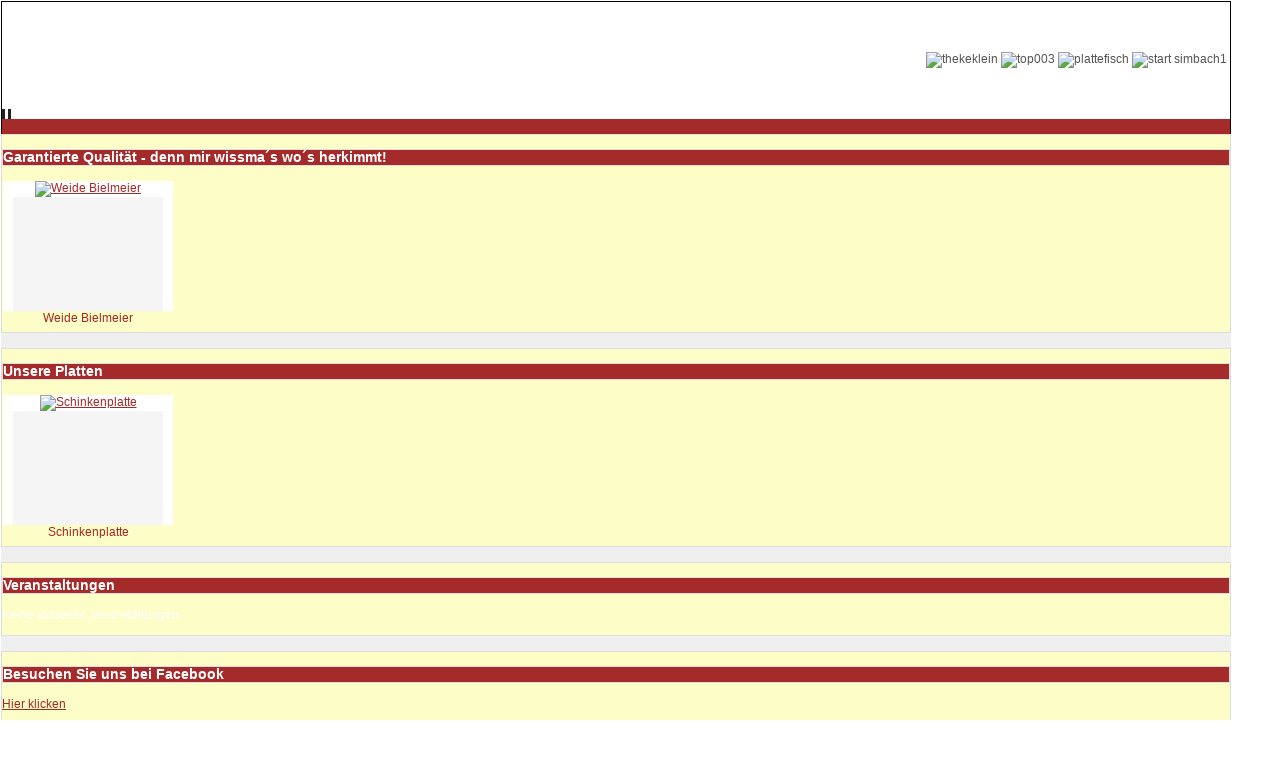

--- FILE ---
content_type: text/html; charset=utf-8
request_url: https://metzgerei-neumeier.de/index.php/component/phocagallery/3-partyzelt/detail/153-das-partyzelt
body_size: 36520
content:
<?xml version="1.0" encoding="utf-8"?><!DOCTYPE html PUBLIC "-//W3C//DTD XHTML 1.0 Transitional//EN" "http://www.w3.org/TR/xhtml1/DTD/xhtml1-transitional.dtd">
<html xmlns="http://www.w3.org/1999/xhtml" xml:lang="de-de" lang="de-de" >
<head>
  <meta name="designer" content="Juergen Koller - http://www.lernvid.com" />
<meta name="licence" content="Creative Commons 3.0" />
<link href="/templates/allrounder-j1.6/favicon.ico" rel="shortcut icon" type="image/x-icon" />


<!--- ADD CSS Files -->



	<link href="/templates/allrounder-j1.6/css/template.css" rel="stylesheet" type="text/css" media="all" />
	<link href="/templates/allrounder-j1.6/css/joomla.css" rel="stylesheet" type="text/css" media="all" />
	<link href="/templates/allrounder-j1.6/css/colors.css" rel="stylesheet" type="text/css" media="all" />
	<link href="/templates/allrounder-j1.6/css/lvdropdown.css" rel="stylesheet" type="text/css" media="all" />
	<link href="/templates/allrounder-j1.6/css/typo.css" rel="stylesheet" type="text/css" media="all" />
	<link href="/templates/allrounder-j1.6/css/modules.css" rel="stylesheet" type="text/css" media="all" />
	
<!--- Older Browser CSS -->
<!--[if IE 7]>
	<link href="/templates/allrounder-j1.6/css/ie7.css" rel="stylesheet" type="text/css" media="all" />
<![endif]-->
<!--[if lt IE 7]>
	<link href="/templates/allrounder-j1.6/css/ie5x6x.css" rel="stylesheet" type="text/css" media="all" />
<![endif]-->


<!--- ADD JavaScript Files -->

	<script type="text/javascript" src="/templates/allrounder-j1.6/js/jquery-1.7.2.min.js"></script>
	<script type="text/javascript">
		var jq = jQuery.noConflict();
	</script>
	<script type="text/javascript" src="/templates/allrounder-j1.6/js/lv-dropdown.js"></script>
	<script type="text/javascript" src="/templates/allrounder-j1.6/js/jq.easy-tooltip.min.js"></script>
	<script type="text/javascript" src="/templates/allrounder-j1.6/js/jq.easy-caption.min.js"></script>
	<script type="text/javascript" src="/templates/allrounder-j1.6/js/jq.corner.packed.js"></script>
	<script type="text/javascript" src="/templates/allrounder-j1.6/js/reflection.js"></script>
	<script type="text/javascript" src="/templates/allrounder-j1.6/js/effects.js"></script>


<!-- Layout parameters -->
	<style type="text/css">

	/* Template layout parameters */
	

	#wrapper {
		margin-top:0px;
	}
	#foot_container {
		margin-bottom:0px;
	}
	#topmenu ul.menu, #topmenu ul.menu li a, #topmenu ul.menu li span.separator {
		background-image: url('/templates/allrounder-j1.6/images/dropdown-aero.png');
	}
	#topmenu ul.menu li.parent a, #topmenu ul.menu li.parent span.separator {
		background-image: url('/templates/allrounder-j1.6/images/menu-parent-aero.png');
	}
	#topmenu ul.menu li.parent a:hover, #topmenu ul.menu li.parent span.separator:hover, 
	#topmenu ul.menu li#current.parent a, #topmenu ul.menu li#current.parent span.separator {
		background-image: url('/templates/allrounder-j1.6/images/menu-parent-hover-aero.png');
	}
			.contentheading {
			background-image: url('/images/flogoklein.jpg');
		}
			
</style>
<!-- Define fonts -->
	<style type="text/css">

	/* Template fonts */
	
	body {
		font-size:12px;

					font-family:Arial, Helvetica, Sans-Serif;
						line-height:1.3em;
	}

</style>
<!-- ADD own template colors -->
	<style type="text/css">

	/* Template colors */

	body {
		background-color: #FDFDC8;
		color: #555555;
	}
	span#copy a {
		color: #555555;
	}
	a, a:link, a:visited, a:active, a:focus {
		color: #A52A2A;
	}

	#wrapper, #foot_container {
		background-color: #EFEFEF;
		border: 1px solid #FFFFFF;
	}

	
	#header {
		background-color: #A52A2A;
		border-top:1px solid #000000;
		border-left:1px solid #000000;	
		border-right:1px solid #000000;	
	}
	.heckl, .heckr {  
		border-top: 10px solid #222222;
	}

	#footer {
		background-color: #A52A2A;
		border:1px solid #444444;
		border-bottom:2px solid #444444;
	}
	.feckl, .feckr {  
		border-bottom: 10px solid #222222;
	}
	#footer a#gotop {
		color: #FFFFFF;
	}
	#footermodule1234, #footermodule1234 a, #footermodule1234 ul.menu, #footermodule5, #footermodule5 a {
		color: #FFFFFF;
	}
	#subfoot {
		background-color: #A52A2A;
		border-top:1px solid #FFFFFF;
		border-bottom:1px solid #222222;
	}
	.copytext {
		color: #FFFFFF;
	}

	#maincontent {
		background-color: #F9F9F9;
		border: 3px double #E9E9E9;
	}
	
	.item-page, .item, .leading-0, .leading-1, .leading-2, .leading-3, .leading-4, .leading-5 {
		background-color:#FDFDC8;
		border: 1px solid #E9E9E9;
	}

	.contentheading, .contentheading a {
		color: #484848 !important;
	}
	div.item-separator {
		border-bottom:3px double #EEEEEE !important;
	}

	#wrapper #leftcol h3.moduleh3, #wrapper #rightcol h3.moduleh3	 {
		background-color: #A52A2A;
		border-top:	1px solid #555555;
		color: #FFFFFF;
	}
	#wrapper #leftcol h3.moduleh3	 {
		border-left: 1px solid #999999;
		border-right: 1px solid #555555;
	}
	#wrapper #rightcol h3.moduleh3	 {
		border-right: 1px solid #999999;
		border-left: 1px solid #555555;
	}
	.h3eckl, .h3eckr {  
		border-top: 10px solid #222222;
	}

	#leftcol .module div.lvround-inner, #leftcol .module_menu div.lvround-inner, #leftcol .module_text div.lvround-inner, 
	#rightcol .module div.lvround-inner, #rightcol .module_menu div.lvround-inner, #rightcol .module_text div.lvround-inner {
		background-color: #FDFDC8;
		border: 1px solid #DDDDDD;
		color: #505050;
	}
	#subhead {
		background-color: #FDFDC8;
		border: 1px solid #FFFFFF;
	}
	.breadcrumbs, .breadcrumbs span {
		color: #555555;
	}
	#leftcol .module div div, #leftcol .module_menu div div, #leftcol .module_text div div, 
	#rightcol .module div div, #rightcol .module_menu div div, #rightcol .module_text div div {
		border: 1px solid #FFFFFF;
	}

	/**** Global Modules ****/

	div.module {
		color:#FFFFFF;
		background-color:#FDFDC8;
		border:1px solid #DDDDDD;
	}
	div.module h3.moduleh3 {
		background-color:#A52A2A;
		border:1px solid #DDDDDD;
	}


	.input, .inputbox {
		color: #555555;
		background-color: #EFEFEF;
		border-top: 1px solid #CCCCCC;
		border-left: 1px solid #CCCCCC;
		border-right: 1px solid #FFFFFF;
		border-bottom: 1px solid #FFFFFF;
	}
	.input:hover, .inputbox:hover {
		color: #555555;
		background-color: #F9F9F9;
	}

	input.button, button.button, button.validate, .pagenav, ul.pagenav li a {
		color: #555;
		background-color: #efefef;
		color: #555555;
		background-color: #EFEFEF;
		border-top: 1px solid #CCCCCC;
		border-left: 1px solid #CCCCCC;
		border-right: 1px solid #FFFFFF;
		border-bottom: 1px solid #FFFFFF;
	}
	input.button:hover, button.button:hover, button.validate:hover, .pagenav, ul.pagenav li a:hover {
		color: #000000;
		background-color: #FFFFFF;
	}

	/**** Mainmenu with suffix: _menu ****/
	
	.module_menu ul.menu li a, .module_menu ul.menu li span.separator {
		color: #333333;
		border-bottom:1px dotted #CCCCCC;
	}
	.module_menu ul.menu li a:hover, .module_menu ul.menu li a:active, .module_menu ul.menu li a:focus {
		color: #000000!important;
	}
	.module_menu ul.menu li.current a {
		color: #000000;
	}
	.module_menu ul.menu li.current ul li a {
		color: #000000;
	}

	/**** Default Tooltips ****/

	.easy-tooltip-default {
		border: 1px solid #A6A7AB; 
		background-color: #F2F3F5; 
		color: #555555;
	}


</style>
<!-- ADD own dropdown-menu colors -->
	<style type="text/css">

	/* Dropdown menu colors */

	#topmenu ul.menu {
		background-color:#A52A2A !important;
		border-top:3px double #FFFFFF !important;
		border-bottom:3px double #FFFFFF !important;
	}
	#topmenu ul.menu li {
		border-right:1px solid #FFFFFF !important;
	}
	#topmenu ul.menu li a, #topmenu ul.menu li span.separator {
		border-top:1px solid #FFFFFF !important;
		border-right:1px solid #FFFFFF !important;
		border-left:1px solid #FFFFFF !important;
		border-bottom:1px solid #FFFFFF !important;
		color:#FFFFFF;
		background-color:#A52A2A;
	}
	#topmenu ul.menu a:hover {
		color:#CCCCCC;
	}
	
	/** LEVEL 2 **/
	#topmenu ul.menu ul {
		border:2px solid #FFFFFF !important;
		background-color:#FDFDC8;
	}
	#topmenu ul.menu li ul li a, #topmenu ul.menu li ul li span.separator {
		border-top:1px solid #FFFFFF !important;
		border-right:1px solid #FFFFFF !important;
		border-left:1px solid #FFFFFF !important;
		border-bottom:1px solid #FFFFFF !important;
		color:#FFFFFF;
	}
	#topmenu ul.menu li ul li a:hover {
		color:#FFFFFF;
	}
	#topmenu ul.menu li li {
		background-color:#A52A2A;
	}
	#topmenu ul.menu li li:hover {
		background-color:#CCCCCC;
	}

</style>




<!-- math the width of the 3 columns -->
<style type="text/css">
	#leftcol {width: 20%;}
	#rightcol {width: 20%;}
	#content_outmiddle {width: 58%;}
	#content_outright {width: 79%;}
	#content_outleft {width: 79%;}
</style>

    <base href="https://metzgerei-neumeier.de/index.php/component/phocagallery/3-partyzelt/detail/153-das-partyzelt" />
  <meta http-equiv="content-type" content="text/html; charset=utf-8" />
  <meta name="keywords" content="Metzgerei Neumeier, Simbach, Niederbayern, Fleischerei, Partyservice, Geschirrverleih, Imbisswagen, Grill, Niederbayerische Spezialitäten, Mittagsmenü, Spezialitätenshop, Onlineshop, Spezialitätenversand, Lebensmittel, Fleisch, Wurstwaren, Bayern, Geselchtes, Rauchfleisch, Catering, Wildspezialitäten, Lamm, Hirsch, Wildschwein" />
  <meta name="description" content="Webseite der Metzgerei Neumeier, Simbach. Wir bieten: Partyservice, Geschirrverleih, Imbisswagen, Grill, Niederbayerische Spezialitäten, Mittagsmenü, Spezialitätenversand, Catering, Wildspezialitäten, Lamm, Hirsch, Wildschwein" />
  <meta name="generator" content="Joomla! - Open Source Content Management" />
  <title>Metzgerei, Partyservice und Ernährungsberatung Bernhard Neumeier - Metzgerei, Partyservice und Ernährungsberatung Bernhard Neumeier - Unser Partyzelt</title>
  <link href="/templates/allrounder-j1.6/favicon.ico" rel="shortcut icon" type="image/vnd.microsoft.icon" />
  <link rel="stylesheet" href="/components/com_phocagallery/assets/phocagallery.css" type="text/css" />
  <link rel="stylesheet" href="/modules/mod_rokajaxsearch/css/rokajaxsearch.css" type="text/css" />
  <link rel="stylesheet" href="/modules/mod_rokajaxsearch/themes/light/rokajaxsearch-theme.css" type="text/css" />
  <link rel="stylesheet" href="/modules/mod_phocagallery_image/css/phocagallery_module_image.css" type="text/css" />
  <link rel="stylesheet" href="/media/system/css/modal.css" type="text/css" />
  <link rel="stylesheet" href="/components/com_phocagallery/assets/js/jak/lightbox-slideshow.css" type="text/css" />
  <link rel="stylesheet" href="/components/com_phocagallery/assets/js/jak/lightbox-vertical.css" type="text/css" />
  <script src="/components/com_phocagallery/assets/jquery/jquery-1.6.4.min.js" type="text/javascript"></script>
  <script src="/components/com_phocagallery/assets/fadeslideshow/fadeslideshow.js" type="text/javascript"></script>
  <script src="/media/system/js/mootools-core.js" type="text/javascript"></script>
  <script src="/media/system/js/core.js" type="text/javascript"></script>
  <script src="/media/system/js/mootools-more.js" type="text/javascript"></script>
  <script src="/modules/mod_rokajaxsearch/js/rokajaxsearch.js" type="text/javascript"></script>
  <script src="/media/system/js/modal.js" type="text/javascript"></script>
  <script src="/components/com_phocagallery/assets/js/jak/jak_compressed.js" type="text/javascript"></script>
  <script src="/components/com_phocagallery/assets/js/jak/lightbox_compressed.js" type="text/javascript"></script>
  <script src="/components/com_phocagallery/assets/js/jak/jak_slideshow.js" type="text/javascript"></script>
  <script src="/components/com_phocagallery/assets/js/jak/window_compressed.js" type="text/javascript"></script>
  <script src="/components/com_phocagallery/assets/js/jak/interpolator_compressed.js" type="text/javascript"></script>
  <script type="text/javascript">
window.addEvent((window.webkit) ? 'load' : 'domready', function() {
				window.rokajaxsearch = new RokAjaxSearch({
					'results': 'Ergebnisse',
					'close': '',
					'websearch': 0,
					'blogsearch': 0,
					'imagesearch': 0,
					'videosearch': 0,
					'imagesize': 'MEDIUM',
					'safesearch': 'MODERATE',
					'search': 'Suche...',
					'readmore': 'Weiterlesen...',
					'noresults': 'Keine Ergebnisse',
					'advsearch': 'Erweiterte Suche',
					'page': 'Seite',
					'page_of': 'von',
					'searchlink': 'https://metzgerei-neumeier.de/index.php?option=com_search&amp;view=search&amp;tmpl=component',
					'advsearchlink': 'https://metzgerei-neumeier.de/index.php?option=com_search&amp;view=search',
					'uribase': 'https://metzgerei-neumeier.de/',
					'limit': '10',
					'perpage': '3',
					'ordering': 'popular',
					'phrase': 'all',
					'hidedivs': '',
					'includelink': 1,
					'viewall': 'Alle Ergebnisse ansehen',
					'estimated': 'erwartet',
					'showestimated': 1,
					'showpagination': 1,
					'showcategory': 1,
					'showreadmore': 1,
					'showdescription': 1
				});
			});
		window.addEvent('domready', function() {

			SqueezeBox.initialize({});
			SqueezeBox.assign($$('a.modal-button'), {
				parse: 'rel'
			});
		});
  </script>
  <style type="text/css"> 
 html, body, .contentpane, #all, #main {background:#ffffff;padding:0px !important;margin:0px !important; width: 100% !important; max-width: 100% !important;} 
 center, table {background:#ffffff;} 
 #sbox-window {background-color:#fff;padding:5px} 
body {min-width:100%} 
.rt-container {width:100%} 
 </style>
  <!--[if lt IE 8]>
<link rel="stylesheet" href="/modules/mod_phocagallery_image/css/phocagallery_moduleieall_image.css" type="text/css" />
<![endif]-->
  <style type="text/css">
 #phocagallery-module-ri .name {color: #A52A2A ;}
 #phocagallery-module-ri .phocagallery-box-file {background: #FDFDC8 ; border:1px solid #FDFDC8 ;}
 #phocagallery-module-ri .phocagallery-box-file-first { background: #f5f5f5; }
 #phocagallery-module-ri .phocagallery-box-file:hover, .phocagallery-box-file.hover {border:1px solid #A52A2A ; background: #FDFDC8 ;}
 </style>
<!--[if lt IE 8]>
<style type="text/css">
 #phocagallery-module-ri .phocagallery-box-file-first {  }
 </style>
<![endif]-->
  <!--[if lt IE 7]>
<style type="text/css">
.phocagallery-box-file{
 background-color: expression(isNaN(this.js)?(this.js=1, this.onmouseover=new Function("this.className+=' hover';"), 
this.onmouseout=new Function("this.className=this.className.replace(' hover','');")):false););
}
 </style>
<![endif]-->
  <style type="text/css"> 
 #sbox-window.phocagallery-random-window   {background-color:#6b6b6b;padding:2px} 
 #sbox-overlay.phocagallery-random-overlay  {background-color:#000000;} 
 </style>
  <style type="text/css">
.lightBox {height: 482px;width:800px;}.lightBox .image-browser-caption { height: 20px;}.lightBox .image-browser-thumbs { display:none;}.lightBox .image-browser-thumbs div.image-browser-thumb-box { display:none;}
</style>
  <script language="javascript" type="text/javascript">
var optgjaksModPhocaGalleryRIM489d88dd = {galleryClassName: 'lightBox',zIndex: 10,useShadow: true,imagePath: '/components/com_phocagallery/assets/js/jak/img/shadow-',usePageShader: true,components: {strip: SZN.LightBox.Strip.Scrollable,navigation: SZN.LightBox.Navigation.Basic,
 			anchorage: SZN.LightBox.Anchorage.Fixed,
 			main: SZN.LightBox.Main.CenteredScaled,
 			description: SZN.LightBox.Description.Basic,
			transition: SZN.LightBox.Transition.Fade,
 			others: [
 				{name: 'slideshow', part: SZN.SlideShow, setting: {duration: 5, autoplay: false}}
			 ]
		 },stripOpt : {
				activeBorder : 'outer',
				orientation : 'none'
			},navigationOpt : {
			continuous: false,
			showDisabled: true
		},transitionOpt: {
			interval: 500,
			overlap: 0.5
		}}</script>
  <script type="text/javascript">var dataJakJsModPhocaGalleryRIM489d88dd = [{alt: 'Übergabe Goldener Meisterbrief an Bernhard Neumeier von Handwerkskammervizepräsident',description: 'Übergabe Goldener Meisterbrief an Bernhard Neumeier von Handwerkskammervizepräsident',small: {url: '/images/phocagallery/Unterhauptmenue/thumbs/phoca_thumb_m_31031801.jpg'},big: {url: '/images/phocagallery/Unterhauptmenue/thumbs/phoca_thumb_l_31031801.jpg'} },{alt: 'Ehrengäste bei Übergabe Goldener Meisterbrief u. Goldenes Ehrenzeichen der HWK',description: 'Ehrengäste bei Übergabe Goldener Meisterbrief u. Goldenes Ehrenzeichen der HWK',small: {url: '/images/phocagallery/Unterhauptmenue/thumbs/phoca_thumb_m_31031802.jpg'},big: {url: '/images/phocagallery/Unterhauptmenue/thumbs/phoca_thumb_l_31031802.jpg'} }]</script>
  <style type="text/css">
 #phocagallery-module-ri .name {color: #A52A2A ;}
 #phocagallery-module-ri .phocagallery-box-file {background: #FDFDC8 ; border:1px solid #FDFDC8 ;}
 #phocagallery-module-ri .phocagallery-box-file-first { background: #f5f5f5; }
 #phocagallery-module-ri .phocagallery-box-file:hover, .phocagallery-box-file.hover {border:1px solid #b36b00 ; background: #FDFDC8 ;}
 </style>
<!--[if lt IE 8]>
<style type="text/css">
 #phocagallery-module-ri .phocagallery-box-file-first {  }
 </style>
<![endif]-->
  <style type="text/css"> 
 #sbox-window.phocagallery-random-window   {background-color:#6b6b6b;padding:2px} 
 #sbox-overlay.phocagallery-random-overlay  {background-color:#000000;} 
 </style>
  <style type="text/css">
 #phocagallery-module-ri .name {color: #A52A2A ;}
 #phocagallery-module-ri .phocagallery-box-file {background: #FDFDC8 ; border:1px solid #FDFDC8 ;}
 #phocagallery-module-ri .phocagallery-box-file-first { background: #f5f5f5; }
 #phocagallery-module-ri .phocagallery-box-file:hover, .phocagallery-box-file.hover {border:1px solid #b36b00 ; background: #FDFDC8 ;}
 </style>
<!--[if lt IE 8]>
<style type="text/css">
 #phocagallery-module-ri .phocagallery-box-file-first {  }
 </style>
<![endif]-->
  <style type="text/css"> 
 #sbox-window.phocagallery-random-window   {background-color:#6b6b6b;padding:2px} 
 #sbox-overlay.phocagallery-random-overlay  {background-color:#000000;} 
 </style>
 


<meta name="google-site-verification" content="" />

<script type="text/javascript">
 var _gaq = _gaq || [];
 _gaq.push(['_setAccount', 'UA-39602844-1']);
 _gaq.push(['_gat._anonymizeIp']);
_gaq.push(['_trackPageview']);
					
 (function() {
  var ga = document.createElement('script'); ga.type = 'text/javascript'; ga.async = true;
  ga.src = ('https:' == document.location.protocol ? 'https://ssl' : 'http://www') + '.google-analytics.com/ga.js';
  var s = document.getElementsByTagName('script')[0]; s.parentNode.insertBefore(ga, s);
 })();
</script>

</head>
<body>

      <div id="wrapper" style="max-width:1230px;">
            	
		
	    <div id="header_container">
        
        <div id="header">
                      <div id="headermodule1">
              

<div class="custom"  >
	<table style="width: 100%;" align="center">
<tbody>
<tr>
<td><img src="/images/logo2.gif" alt="" width="126" height="110" />&nbsp;</td>
<td style="width: 280px; text-align: center;">
<div style="margin-top: 6px;"><strong><span style="color: #ffffff;"><span style="font-size: 14pt;">Metzgerei und Partyservice<br /></span><span style="font-size: 14pt;">Ern&auml;hrungsberatung</span></span></strong></div>
<strong><span style="color: #ffffff; font-size: 8pt;"></span></strong><br />
<div style="margin-bottom: 0px;"><strong><span style="color: #ffffff; font-size: 14pt;">Bernhard Neumeier</span></strong></div>
<div style="margin-bottom: 0px;"><strong><span style="color: #ffffff;"><span style="font-size: 8pt;"><br />Qualit&auml;t&nbsp;&nbsp;&nbsp;&nbsp;&nbsp;&nbsp;&nbsp; &nbsp;&nbsp; &nbsp; </span><span style="font-size: 8pt;">Service</span></span></strong><br /><strong><span style="color: #ffffff; font-size: 8pt;">Kundenfreundlichkeit&nbsp;</span></strong></div>
</td>
<td align="right">
<p><img src="/images/thekeklein.jpg" alt="thekeklein" width="164" height="110" />&nbsp;<img src="/images/top003.jpg" alt="top003" width="147" height="110" border="0" />&nbsp;<img src="/images/plattefisch.jpg" alt="plattefisch" width="147" height="110" />&nbsp;<img src="/images/start_simbach1.jpg" alt="start simbach1" height="110" border="0" /></p>
</td>
</tr>
</tbody>
</table></div>

              <div class="clr"></div>
            </div>
                

<div id="logo">
                                                          </div>  
                
          <span class="heckl">&nbsp;</span>
          <span class="heckr">&nbsp;</span>
        </div>
            
      	<div id="afterhead123">
					<div id="afterhead1">
	           	<div class="module-outer">
		<div class="module">
			<div>
				<div>
					<div class="lvround-inner">
													<h3 class="moduleh3"><strong>Garantierte Qualität - denn mir wissma´s wo´s herkimmt!</strong></h3>
												<div id ="phocagallery-module-ri" style="text-align:center;width:185px;"><center style="padding:0px;margin:0px;"><div class="phocagallery-box-file" style="height:150px; width:170px;float:left">
<center>
<div class="phocagallery-box-file-first" style="height:130px;width:150px;">
<div class="phocagallery-box-file-second">
<div class="phocagallery-box-file-third">
<center>
<a class="modal-button" title="Weide Bielmeier" href="/index.php/component/phocagallery/8-spezialitaeten/detail/175-weide-bielmeier?tmpl=component&amp;detail=0&amp;buttons=1" rel="{handler: 'iframe', size: {x: 680, y: 560}, overlayOpacity: 0.3, classWindow: 'phocagallery-random-window', classOverlay: 'phocagallery-random-overlay'}" >
<img src="/images/phocagallery/Spezialitaeten/thumbs/phoca_thumb_m_weide bielmeier.jpg" alt="Weide Bielmeier" width="150" height="130" /></a></center>
</div>
</div>
</div>
</center>
<div class="phocaname" style="text-align:center;color: #A52A2A ;font-size:12px;">Weide Bielmeier</div></div></center></div><div style="clear:both"></div>						<div class="clr"></div>
					</div>
				</div>
			</div>
		</div>
		<div class="clr"></div>
		<span class="shadow-left">&nbsp;</span>
		<span class="shadow-right">&nbsp;</span>
	</div>
	
			</div>
					
					<div id="afterhead2">
	           	<div class="module-outer">
		<div class="module">
			<div>
				<div>
					<div class="lvround-inner">
													<h3 class="moduleh3"><strong>Unsere Platten</strong></h3>
												<div id ="phocagallery-module-ri" style="text-align:center;width:185px;"><center style="padding:0px;margin:0px;"><div class="phocagallery-box-file" style="height:150px; width:170px;float:left">
<center>
<div class="phocagallery-box-file-first" style="height:130px;width:150px;">
<div class="phocagallery-box-file-second">
<div class="phocagallery-box-file-third">
<center>
<a class="modal-button" title="Schinkenplatte" href="/index.php/partyservice/impressionenp/1-platten/detail/24-unsere-platten?tmpl=component&amp;detail=0&amp;buttons=1" rel="{handler: 'iframe', size: {x: 680, y: 560}, overlayOpacity: 0.3, classWindow: 'phocagallery-random-window', classOverlay: 'phocagallery-random-overlay'}" >
<img src="/images/phocagallery/Platten/thumbs/phoca_thumb_m_platten24.jpg" alt="Schinkenplatte" width="150" height="130" /></a></center>
</div>
</div>
</div>
</center>
<div class="phocaname" style="text-align:center;color: #A52A2A ;font-size:12px;">Schinkenplatte</div></div></center></div><div style="clear:both"></div>						<div class="clr"></div>
					</div>
				</div>
			</div>
		</div>
		<div class="clr"></div>
		<span class="shadow-left">&nbsp;</span>
		<span class="shadow-right">&nbsp;</span>
	</div>
	
			</div>
					
					<div id="afterhead3">
	           	<div class="module-outer">
		<div class="module">
			<div>
				<div>
					<div class="lvround-inner">
													<h3 class="moduleh3"><strong>Veranstaltungen</strong></h3>
												<p class="eventlistmod">Keine aktuellen Veranstaltungen.</p>						<div class="clr"></div>
					</div>
				</div>
			</div>
		</div>
		<div class="clr"></div>
		<span class="shadow-left">&nbsp;</span>
		<span class="shadow-right">&nbsp;</span>
	</div>
		<div class="module-outer">
		<div class="module">
			<div>
				<div>
					<div class="lvround-inner">
													<h3 class="moduleh3"><strong>Besuchen Sie uns bei Facebook</strong></h3>
												

<div class="custom"  >
	<p><a href="https://www.facebook.com/pages/category/Butcher-Shop/Metzgerei-Neumeier-201123840030342/">Hier klicken</a></p></div>
						<div class="clr"></div>
					</div>
				</div>
			</div>
		</div>
		<div class="clr"></div>
		<span class="shadow-left">&nbsp;</span>
		<span class="shadow-right">&nbsp;</span>
	</div>
	
			</div>
					
	</div>					
	
		
	              <div id="topmenu_container">
          <div id="topmenu">
                   
<ul class="menu">
<li class="item-207 deeper parent"><span class="separator">Metzgerei</span>
<ul><li class="item-571"><a href="/index.php/metzgerei/ueber-uns" >Über uns</a></li><li class="item-536"><a href="/index.php/metzgerei/wissenswertes" >Wissenswertes</a></li><li class="item-537"><a href="/index.php/metzgerei/unsere-spezialitaeten" >Unsere Spezialitäten</a></li></ul></li><li class="item-464 deeper parent"><span class="separator">Ernährungsberatung</span>
<ul><li class="item-575"><a href="/index.php/ernaehrungsberatung/ernaehrungsberatung2" >Ernährungsberatung</a></li><li class="item-574"><a href="/index.php/ernaehrungsberatung/termine" >Termine</a></li></ul></li><li class="item-540 deeper parent"><span class="separator">Party-Service</span>
<ul><li class="item-572"><a href="/index.php/partyservice/unser-partyservice" >Unser Partyservice</a></li><li class="item-543"><a href="/index.php/partyservice/preisliste-partyservice" >Preisliste Party-Service</a></li><li class="item-544"><a href="/index.php/partyservice/impressionenp" >Impressionen von unseren Platten</a></li><li class="item-545"><a href="/index.php/partyservice/impressionen-tischdeko" >Impressionen von unserer Tischdeko</a></li></ul></li><li class="item-548"><a href="/index.php/partyzelt" >Partyzelt / Pavilion mieten</a></li><li class="item-894"><a href="/index.php/regionale-partner" >Regionale Partner</a></li><li class="item-900"><a href="/index.php/jugendtagungshaus" >Jugendtagungshaus</a></li></ul>

          </div>
          <div class="clr"></div>
        </div>
                </div>
        <div id="container">
            	
		
              <div id="leftcol">
                 	<div class="module-outer_menu">
					<h3 class="moduleh3"><strong>Hauptmenü</strong>
				<span class="h3eckl">&nbsp;</span>
			</h3>
				<div class="module_menu">
			<div>
				<div>
					<div class="lvround-inner">
						
<ul class="menu">
<li class="item-474 current"><a href="/" >Startseite</a></li><li class="item-525"><a href="/index.php/mittagsmenue-wochenangebot" >Mittagsmenü / Angebote</a></li><li class="item-546"><a href="/index.php/geschaeftsfuehrung-team" >Geschäftsführung / Team</a></li><li class="item-547"><a href="/index.php/oeffnungszeiten" >Öffnungszeiten / Anfahrt</a></li><li class="item-539"><a href="/index.php/contact" >Kontakt</a></li><li class="item-551"><a href="/index.php/impressum" >Impressum / Datenschutz</a></li></ul>
					</div>
				</div>
			</div>
		</div>
		<div class="clr"></div>
		<span class="shadow-left">&nbsp;</span>
		<span class="shadow-right">&nbsp;</span>
	</div>
		<div class="module-outer">
					<h3 class="moduleh3"><strong>Suche</strong>
				<span class="h3eckl">&nbsp;</span>
			</h3>
				<div class="module">
			<div>
				<div>
					<div class="lvround-inner">
						<form name="rokajaxsearch" id="rokajaxsearch" class="light" action="https://metzgerei-neumeier.de/" method="get">
<div class="rokajaxsearch ">
	<div class="roksearch-wrapper">
		<input id="roksearch_search_str" name="searchword" type="text" class="inputbox roksearch_search_str" placeholder="Suche..." />
	</div>
	<input type="hidden" name="searchphrase" value="all"/>
	<input type="hidden" name="limit" value="25" />
	<input type="hidden" name="ordering" value="popular" />
	<input type="hidden" name="view" value="search" />
	<input type="hidden" name="option" value="com_search" />

	
	<div id="roksearch_results"></div>
</div>
<div id="rokajaxsearch_tmp" style="visibility:hidden;display:none;"></div>
</form>
					</div>
				</div>
			</div>
		</div>
		<div class="clr"></div>
		<span class="shadow-left">&nbsp;</span>
		<span class="shadow-right">&nbsp;</span>
	</div>
		<div class="module-outer">
					<h3 class="moduleh3"><strong>Neuigkeiten in Bildern</strong>
				<span class="h3eckl">&nbsp;</span>
			</h3>
				<div class="module">
			<div>
				<div>
					<div class="lvround-inner">
						<div id ="phocagallery-module-ri" style="text-align:center;"><center style="padding:0px;margin:0px;"><div class="phocagallery-box-file" style="height:150px; width:170px;float:left">
<center>
<div class="phocagallery-box-file-first" style="height:130px;width:150px;">
<div class="phocagallery-box-file-second">
<div class="phocagallery-box-file-third">
<center>
<a class="jaklightbox" title="Übergabe Goldener Meisterbrief an Bernhard Neumeier von Handwerkskammervizepräsident" href="/images/phocagallery/Unterhauptmenue/thumbs/phoca_thumb_l_31031801.jpg" onclick="gjaksModPhocaGalleryRIM489d88dd.show(0); return false;" >
<img src="/images/phocagallery/Unterhauptmenue/thumbs/phoca_thumb_m_31031801.jpg" alt="Übergabe Goldener Meisterbrief an Bernhard Neumeier von Handwerkskammervizepräsident" width="150" height="130" /></a></center>
</div>
</div>
</div>
</center>
<div class="phocaname" style="text-align:center;color: #A52A2A ;font-size:10px;">Übergabe Goldener Meisterbrief an Bernhard Neumeie...</div></div><div class="phocagallery-box-file" style="height:150px; width:170px;float:left">
<center>
<div class="phocagallery-box-file-first" style="height:130px;width:150px;">
<div class="phocagallery-box-file-second">
<div class="phocagallery-box-file-third">
<center>
<a class="jaklightbox" title="Ehrengäste bei Übergabe Goldener Meisterbrief u. Goldenes Ehrenzeichen der HWK" href="/images/phocagallery/Unterhauptmenue/thumbs/phoca_thumb_l_31031802.jpg" onclick="gjaksModPhocaGalleryRIM489d88dd.show(1); return false;" >
<img src="/images/phocagallery/Unterhauptmenue/thumbs/phoca_thumb_m_31031802.jpg" alt="Ehrengäste bei Übergabe Goldener Meisterbrief u. Goldenes Ehrenzeichen der HWK" width="150" height="130" /></a></center>
</div>
</div>
</div>
</center>
<div class="phocaname" style="text-align:center;color: #A52A2A ;font-size:10px;">Ehrengäste bei Übergabe Goldener Meisterbrief u. G...</div></div></center></div><div style="clear:both"></div><script type="text/javascript">
var gjaksModPhocaGalleryRIM489d88dd = new SZN.LightBox(dataJakJsModPhocaGalleryRIM489d88dd, optgjaksModPhocaGalleryRIM489d88dd);
</script>					</div>
				</div>
			</div>
		</div>
		<div class="clr"></div>
		<span class="shadow-left">&nbsp;</span>
		<span class="shadow-right">&nbsp;</span>
	</div>
	
        </div>
          
        <div id="content_outleft">
        	
		
        <div id="maincontent">
          
<div id="system-message-container">
</div>            
          <script type="text/javascript">
/***********************************************
* Ultimate Fade In Slideshow v2.0- (c) Dynamic Drive DHTML code library (www.dynamicdrive.com)
* This notice MUST stay intact for legal use
* Visit Dynamic Drive at http://www.dynamicdrive.com/ for this script and 100s more
***********************************************/
var phocagallery=new fadeSlideShow({
	wrapperid: "phocaGallerySlideshowC",
	dimensions: [640, 480],
	imagearray: [["/images/phocagallery/Imbisswagen/thumbs/phoca_thumb_l_zelt_seite.jpg", "", "", ""],
["/images/phocagallery/Imbisswagen/thumbs/phoca_thumb_l_zelt_seite_ii.jpg", "", "", ""],
["/images/phocagallery/Imbisswagen/thumbs/phoca_thumb_l_zelt_stirnseite.jpg", "", "", ""]
],
	displaymode: {type:'auto', pause: 2000, cycles:0, wraparound:false, randomize: 0},
	persist: false,
	fadeduration: 3000,
	descreveal: "peekaboo",
	togglerid: ""
})
</script>
<div id="phocagallery" class="pg-detail-view"><center style="padding-top:10px"><table border="0" width="100%" cellpadding="0" cellspacing="0"><tr><td colspan="6" align="center" valign="middle" height="480" style="height:480px;vertical-align: middle;" ><div id="phocaGalleryImageBox" style="width:640px;margin: auto;padding: 0;"><a href="#" onclick="window.parent.SqueezeBox.close();" style="margin:auto;padding:0"><img src="/images/phocagallery/Imbisswagen/thumbs/phoca_thumb_l_zelt_seite_ii.jpg" alt="Unser Partyzelt" class="pg-detail-image" /></a></div></td></tr><tr><td colspan="6"><div style="padding:0;margin:0;height:3px;font-size:0px;">&nbsp;</div></td></tr><tr><td colspan="6" align="left" valign="top" height="16"><div style="font-size:11px;height:16px;padding:0 20px 0 20px;color:#333333;margin:0;padding:0">Unser Partyzelt</div></td></tr><tr><td align="left" width="30%" style="padding-left:48px"><div class="pg-imgbgd"><a href="/index.php/component/phocagallery/3-partyzelt/detail/152-das-partyzelt?tmpl=component&amp;Itemid=1" title="Vorheriges Bild" id="prev" ><img src="/components/com_phocagallery/assets/images/icon-prev.png" alt="Vorheriges Bild"  /></a></div></td><td align="center"><img src="/components/com_phocagallery/assets/images/icon-stop-grey.png" alt="Diashow stoppen"  /></td><td align="center"><div class="pg-imgbgd"><a href="/index.php/component/phocagallery/3-partyzelt/detail/153-das-partyzelt?phocaslideshow=1&amp;tmpl=component&amp;Itemid=1" title="Start Diashow"><img src="/components/com_phocagallery/assets/images/icon-play.png" alt="Start Diashow"  /></a></div></td><td align="center"><div class="pg-imgbgd"><a href="/index.php/component/phocagallery/3-partyzelt/detail/153-das-partyzelt?tmpl=component&amp;Itemid=1" onclick="window.location.reload(true);" title="Aktualisieren" ><img src="/components/com_phocagallery/assets/images/icon-reload.png" alt="Aktualisieren"  /></a></div></td><td align="center"><div class="pg-imgbgd"><a href="/index.php/component/phocagallery/3-partyzelt/detail/153-das-partyzelt?tmpl=component&amp;Itemid=1" onclick="window.parent.SqueezeBox.close();" title="Fenster schließen" ><img src="/components/com_phocagallery/assets/images/icon-exit.png" alt="Fenster schließen"  /></a></div></td><td align="right" width="30%" style="padding-right:48px"><div class="pg-imgbgd"><a href="/index.php/component/phocagallery/3-partyzelt/detail/154-unser-partyzelt?tmpl=component&amp;Itemid=1" title="Nächstes Bild" id="next" ><img src="/components/com_phocagallery/assets/images/icon-next.png" alt="Nächstes Bild"  /></a></div></td></tr></table></center></div><div id="phocaGallerySlideshowC" style="display:none"></div>
        </div>
        <div class="clr"></div>
        <span class="shadow-left">&nbsp;</span>
        <span class="shadow-right">&nbsp;</span>
        	
		
      </div>
        
      <div class="clr"></div>
    </div>
    	
		
		
    <div class="clr"></div>
  </div>
      <div id="foot_container" style="max-width:1230px;">
        	
		
		
              
  
          
  
    <div class="clr"></div>
      <div id="footer">
        <div class="footer-inner">
          <span class="feckl">&nbsp;</span>
          <span class="feckr">&nbsp;</span>
          <div id="scroll_up"> <a href="#" class="lv-tooltip" id="gotop" title="Scroll to top">&uarr;&uarr;&uarr;</a></div>
          	<div id="footermodule1234">
					
					
					
					
	</div>
			<div id="footermodule5">
					<div class="moduletable">
					

<div class="custom"  >
	<p style="text-align: center;"><a href="/index.php/component/content/article/9-nicht-kategorisiert/76-impressum">Impressum / Datenschutz</a></p></div>
		</div>
			<div class="moduletable">
					

<div class="custom"  >
	<p style="text-align: center;"><span style="color: #ffffff;">Copyright 2013 Metzgerei Neumeier</span></p></div>
		</div>
	
		</div>
				
					
	        </div>
        <div class="footer-bottom">
                      <span id="copy"><a href="http://www.lernvid.com" title="Joomla Templates" target="_blank">Template designed by LernVid.com</a></span>
        </div>
      </div>    
    <div class="clr"></div>
  </div>  
    
</body>
</html>